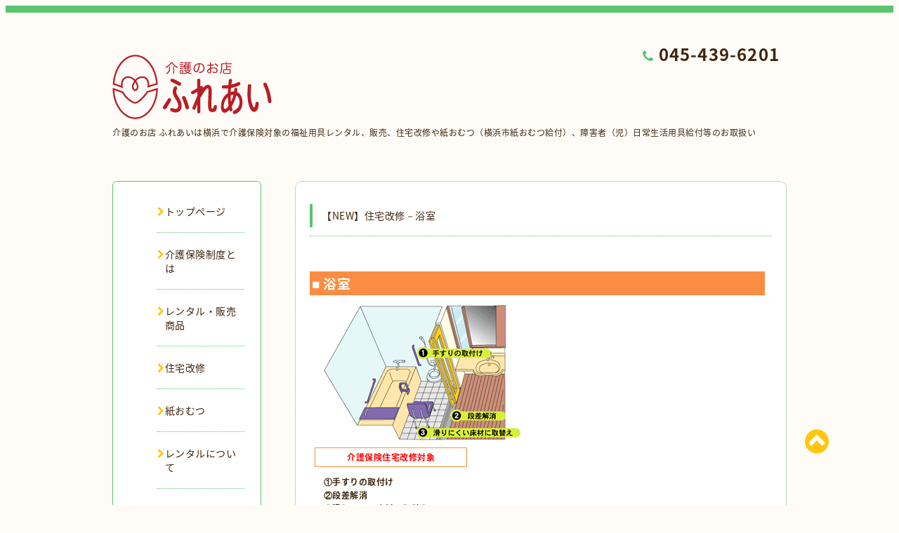

--- FILE ---
content_type: text/html; charset=utf-8
request_url: https://careport2011.com/free/yokushitu
body_size: 6660
content:
<!DOCTYPE html PUBLIC "-//W3C//DTD XHTML 1.0 Transitional//EN" "http://www.w3.org/TR/xhtml1/DTD/xhtml1-transitional.dtd">
<html xmlns="http://www.w3.org/1999/xhtml" xml:lang="ja" lang="ja">

<head>
  <!-- Spoon: ver.202308180000 -->
  <meta http-equiv="content-type" content="text/html; charset=utf-8" />
  <title>介護保険住宅改修対象の浴室 - 介護のお店 ふれあい</title>
  <meta name="viewport" content="width=device-width, initial-scale=1, maximum-scale=1, user-scalable=yes" />
  <meta name="keywords" content="介護保険,福祉用具,介護用品,レンタル,住宅改修,紙おむつ,給付,障害者（児）,介護のお店ふれあい" />
  <meta name="description" content="浴室の介護保険住宅改修対象工事①手すりの取付け、②段差解消、③滑りにくい床材に取替えなど、お気軽にご相談ください。介護保険をご利用の場合、限度額２０万円まではご利用者のお支払負担額は１～３割となります。" />
  <meta property="og:title" content="介護保険住宅改修対象の浴室 - 介護のお店 ふれあい" />
  <meta property="og:image" content="https://cdn.goope.jp/52502/250716134907-68772f4329ff2.gif" />
  <meta property="og:site_name" content="介護保険住宅改修対象の浴室 - 介護のお店 ふれあい" />
  <meta http-equiv="content-style-type" content="text/css" />
  <meta http-equiv="content-script-type" content="text/javascript" />
  <link rel="shortcut icon" href="//cdn.goope.jp/52502/170418182745-58f5dc113a68b.ico" />
  <link rel="alternate" type="application/rss+xml" title="介護保険住宅改修対象の浴室 - 介護のお店 ふれあい / RSS" href="/feed.rss" />
  <link rel="stylesheet" type="text/css" href="/css/font-awesome/css/font-awesome.min.css" />
  <link rel="stylesheet" type="text/css" href="/style.css?729151-1749519732" />

  <script type="text/javascript" src="/assets/jquery/jquery-3.5.1.min.js"></script>
</head>
<body id="free" class="id_126739">

<div id="wrapper">
  <div class="top_line"></div>

<div id="wrapper_inner">


  <!-- ヘッダー部分ここから // -->
  <div id="header" class="clearfix">
    <div class="site_title">
      <h1 class="site_logo fade">
        <a class="shop_sitename" href="https://careport2011.com">
          <img src='//cdn.goope.jp/52502/250716134907-68772f4329ff2.gif' alt='介護のお店 ふれあいは横浜の福祉用具レンタルと販売、住宅改修、横浜市紙おむつ給付
' />
        </a>
      </h1>
      <div class="site_description site_description_mobile">
        介護のお店 ふれあいは横浜で介護保険対象の福祉用具レンタル、販売、住宅改修や紙おむつ（横浜市紙おむつ給付）、障害者（児）日常生活用具給付等のお取扱い
      </div>
    </div>

    <div class="tel_area clearfix">
      <div class="shop_title">
        <div class="tel_number shop_tel">
          <h1><i class="fa fa-phone"></i> 045-439-6201
        </div></h1>
      </div>
    </div>
  </div>
  <!-- // ヘッダー部分ここまで -->

  <!-- コンテンツ部分ここから // -->
  <div id="contents" class="clearfix">

    <!-- // スマホナビゲーション部分ここから -->
    <script>
      $(function(){
        $(".accordion p").on("click", function() {
            $(this).next().slideToggle();
        });
      });
    </script>
    <ul class="accordion">
      <li class="navi_sp_li">
        <p class="navi_menu color_white">
          メニュー <i class="fa fa-chevron-down color_white"></i>
        </p>
        <ul class="navi_sp">
          
            <li class="font_14 border_bottom_navi navi_list clearfix">
              <a href="/"  class="footer_navi_top">
                <p class="navi_title">
                  トップページ
                </p>
                <span class="fa fa-chevron-right navi_title_icon"></span>
              </a>
            </li>
          
            <li class="font_14 border_bottom_navi navi_list clearfix">
              <a href="/free/hoken"  class="footer_navi_free free_385546">
                <p class="navi_title">
                  介護保険制度とは
                </p>
                <span class="fa fa-chevron-right navi_title_icon"></span>
              </a>
            </li>
          
            <li class="font_14 border_bottom_navi navi_list clearfix">
              <a href="/menu"  class="footer_navi_menu">
                <p class="navi_title">
                  レンタル・販売商品
                </p>
                <span class="fa fa-chevron-right navi_title_icon"></span>
              </a>
            </li>
          
            <li class="font_14 border_bottom_navi navi_list clearfix">
              <a href="/free/reform"  class="footer_navi_free free_122031">
                <p class="navi_title">
                  住宅改修
                </p>
                <span class="fa fa-chevron-right navi_title_icon"></span>
              </a>
            </li>
          
            <li class="font_14 border_bottom_navi navi_list clearfix">
              <a href="/free/kamiomutu"  class="footer_navi_free free_131811">
                <p class="navi_title">
                  紙おむつ
                </p>
                <span class="fa fa-chevron-right navi_title_icon"></span>
              </a>
            </li>
          
            <li class="font_14 border_bottom_navi navi_list clearfix">
              <a href="/free/rental"  class="footer_navi_free free_385597">
                <p class="navi_title">
                  レンタルについて
                </p>
                <span class="fa fa-chevron-right navi_title_icon"></span>
              </a>
            </li>
          
            <li class="font_14 border_bottom_navi navi_list clearfix">
              <a href="/free/tokuteifukushiyougu"  class="footer_navi_free free_470872">
                <p class="navi_title">
                  特定福祉用具について
                </p>
                <span class="fa fa-chevron-right navi_title_icon"></span>
              </a>
            </li>
          
            <li class="font_14 border_bottom_navi navi_list clearfix">
              <a href="/free/catalog"  class="footer_navi_free free_131772">
                <p class="navi_title">
                  電子カタログ
                </p>
                <span class="fa fa-chevron-right navi_title_icon"></span>
              </a>
            </li>
          
            <li class="font_14 border_bottom_navi navi_list clearfix">
              <a href="/free/kamiomutukyuufu"  class="footer_navi_free free_465118">
                <p class="navi_title">
                  横浜市高齢者紙おむつ給付事業
                </p>
                <span class="fa fa-chevron-right navi_title_icon"></span>
              </a>
            </li>
          
            <li class="font_14 border_bottom_navi navi_list clearfix">
              <a href="/free/yokosukaomutukyuufu"  class="footer_navi_free free_484410">
                <p class="navi_title">
                  横須賀市紙おむつ支給事業
                </p>
                <span class="fa fa-chevron-right navi_title_icon"></span>
              </a>
            </li>
          
            <li class="font_14 border_bottom_navi navi_list clearfix">
              <a href="/free/kyuufu"  class="footer_navi_free free_132241">
                <p class="navi_title">
                  日常生活用具給付［横浜市］
                </p>
                <span class="fa fa-chevron-right navi_title_icon"></span>
              </a>
            </li>
          
            <li class="font_14 border_bottom_navi navi_list clearfix">
              <a href="/free/kyuufu_ka"  class="footer_navi_free free_166280">
                <p class="navi_title">
                  日常生活用具給付［川崎市］
                </p>
                <span class="fa fa-chevron-right navi_title_icon"></span>
              </a>
            </li>
          
            <li class="font_14 border_bottom_navi navi_list clearfix">
              <a href="/free/intime"  class="footer_navi_free free_414182">
                <p class="navi_title">
                  INTIME電動ベッド
                </p>
                <span class="fa fa-chevron-right navi_title_icon"></span>
              </a>
            </li>
          
            <li class="font_14 border_bottom_navi navi_list clearfix">
              <a href="/free/remodeling"  class="footer_navi_free free_408622">
                <p class="navi_title">
                  水回りリフォーム
                </p>
                <span class="fa fa-chevron-right navi_title_icon"></span>
              </a>
            </li>
          
            <li class="font_14 border_bottom_navi navi_list clearfix">
              <a href="/photo"  class="footer_navi_photo">
                <p class="navi_title">
                  その他サービス
                </p>
                <span class="fa fa-chevron-right navi_title_icon"></span>
              </a>
            </li>
          
            <li class="font_14 border_bottom_navi navi_list clearfix">
              <a href="/free/company"  class="footer_navi_free free_122030">
                <p class="navi_title">
                  会社概要
                </p>
                <span class="fa fa-chevron-right navi_title_icon"></span>
              </a>
            </li>
          
            <li class="font_14 border_bottom_navi navi_list clearfix">
              <a href="/about"  class="footer_navi_about">
                <p class="navi_title">
                  交通アクセス
                </p>
                <span class="fa fa-chevron-right navi_title_icon"></span>
              </a>
            </li>
          
            <li class="font_14 border_bottom_navi navi_list clearfix">
              <a href="/calendar"  class="footer_navi_calendar">
                <p class="navi_title">
                  営業カレンダー
                </p>
                <span class="fa fa-chevron-right navi_title_icon"></span>
              </a>
            </li>
          
            <li class="font_14 border_bottom_navi navi_list clearfix">
              <a href="/free/personal_data"  class="footer_navi_free free_176865">
                <p class="navi_title">
                  個人情報の保護
                </p>
                <span class="fa fa-chevron-right navi_title_icon"></span>
              </a>
            </li>
          
            <li class="font_14 border_bottom_navi navi_list clearfix">
              <a href="/contact"  class="footer_navi_contact">
                <p class="navi_title">
                  お問い合わせ
                </p>
                <span class="fa fa-chevron-right navi_title_icon"></span>
              </a>
            </li>
          
        </ul>
      </li>
    </ul>
    <!-- // スマホナビゲーション部分ここまで -->

    <!-- メイン部分ここから -->
    <div id="main">

      


      


      


      


      

      


      


      

      

      
      <!----------------------------------------------

       ページ：フリーページ

      ---------------------------------------------->
      <div class="free_area contents_box">
        <h2 class="page_title main_headline">
          【NEW】住宅改修－浴室
        </h2>
        <p class="headline_border"></p>
        <div class="wysiwyg">
          <p>&nbsp;</p>
<table width="100%" border="0" cellspacing="0" cellpadding="3">
<tbody>
<tr>
<td bgcolor="#FA8D43" class="F100"><span style="font-size: 14pt;"><b><span color="#ffffff" style="color: #ffffff;">■ 浴室</span></b></span></td>
</tr>
<tr>
<td height="1"><img src="/img/shim.gif" width="1" height="1" /></td>
</tr>
<tr>
<td>
<table width="100%" border="0" cellspacing="0" cellpadding="4">
<tbody>
<tr>
<td valign="top" width="313" colspan="3"><img src="https://cdn.goope.jp/52502/170519153403-591e91db46edd.gif" alt="住宅改修工事－浴室" width="306" height="203" /><span size="-1" style="color: #000000;"><b><span color="#ff8e42" size="-1">　</span></b></span>
<table border="0" bgcolor="#FA8D43" cellspacing="1" cellpadding="4">
<tbody>
<tr>
<td bgcolor="#FFFFFF" width="207" align="center"><span style="color: #ff0000;"><strong>介護保険住宅改修対象</strong></span></td>
</tr>
</tbody>
</table>
<p><span size="-1"><b>　①手すりの取付け</b></span><br /><span size="-1"><b>　②段差解消</b></span><br /><span size="-1"><b>　③滑りにくい床材に取替え</b></span></p>
</td>
</tr>
</tbody>
</table>
<table width="100%" border="0" cellspacing="0" cellpadding="4" bgcolor="#ffff99">
<tbody>
<tr>
<td bgcolor="#ffff99"><span style="color: #000000;"><b><span color="#ff8e42" size="-1"><span style="color: #ff0000;">〈浴室-実例１〉</span><br />❶手すりの取付け</span></b></span></td>
<td bgcolor="#ffff99"></td>
<td align="right" bgcolor="#ffff99">
<table border="0" bgcolor="#FA8D43" cellspacing="1" cellpadding="4">
<tbody>
<tr>
<td bgcolor="#FFFFFF"><strong><span size="-1" color="#FA8D43" style="color: #ff0000;">介護保険住宅改修対象</span></strong></td>
</tr>
</tbody>
</table>
</td>
</tr>
<tr>
<td valign="top" bgcolor="#ffff99" align="right" style="text-align: center;">
<p><img src="https://cdn.goope.jp/52502/250523141016-68300338298a6_m.jpg" alt="bathroom_a5.jpg" /></p>
<table border="0" bgcolor="#666666" cellspacing="1" cellpadding="4">
<tbody>
<tr>
<td bgcolor="#FFFFFF" width="210" style="text-align: left;"><span size="-1" color="#FA8D43" style="color: #800000;"><span size="-1" color="#666666"><span color="#666666"><span class="F100">【工事内容】</span></span></span><span size="-1"><span class="F100"><span color="#FA8D43"><span size="-1" color="#666666"><br />・Ｉ型手すりを縦横に取付け</span></span></span></span></span></td>
</tr>
</tbody>
</table>
</td>
<td width="2" bgcolor="#ffff99"><span style="font-size: 24pt; color: #993300;">➡</span></td>
<td valign="top" align="center" bgcolor="#ffff99">
<p style="text-align: left;"><img src="https://cdn.goope.jp/52502/250523141048-6830035818087_l.jpg" alt="bathroom_b5.jpg" /><br /><span style="color: #000080;"><strong><span size="-1" color="#636563" style="font-size: 10pt;">浴槽の出入り動作をサポートし安全な入浴ができます。</span></strong></span><br /><br />材料・工事費：<b>お見積りは別途お打合せください</b></p>
<p style="text-align: left;">工期：<b>約２時間</b></p>
</td>
</tr>
</tbody>
</table>
<p>&nbsp;</p>
<table width="100%" border="0" cellspacing="0" cellpadding="4">
<tbody>
<tr>
<td bgcolor="#ffff99"><span style="color: #000000;"><strong><span color="#ff8e42" size="-1"><span style="color: #ff0000;">〈浴槽-実例２〉</span><br />➋出入口ドア段差解消</span></strong></span></td>
<td bgcolor="#ffff99"></td>
<td align="right" bgcolor="#ffff99">
<table border="0" bgcolor="#FA8D43" cellspacing="1" cellpadding="4">
<tbody>
<tr>
<td bgcolor="#FFFFFF"><strong><span size="-1" color="#FA8D43" style="color: #ff0000;">介護保険住宅改修対象</span></strong></td>
</tr>
</tbody>
</table>
</td>
</tr>
<tr>
<td valign="top" bgcolor="#ffff99" align="right" style="text-align: center;">
<p style="text-align: center;"><img src="https://cdn.goope.jp/52502/250524115043-68313403c7da7_m.jpg" alt="bathroom_a6.jpg" /></p>
<table border="0" bgcolor="#666666" cellspacing="1" cellpadding="4">
<tbody>
<tr>
<td bgcolor="#FFFFFF" width="210" style="text-align: left;"><span size="-1" color="#FA8D43" style="color: #800000;"><span size="-1" color="#666666"><span color="#666666"><span class="F100">【工事内容】<br />・浴室ドア沓摺の高さを低く変更<br />・床材を滑りにくいタイルに変更</span></span></span><span size="-1" color="#636563"><span color="#636563"><span class="F100"><br /></span></span></span></span></td>
</tr>
</tbody>
</table>
</td>
<td width="2" bgcolor="#ffff99"><span style="color: #993300; font-size: 24pt;">➡</span></td>
<td valign="top" align="center" bgcolor="#ffff99">
<p style="text-align: left;"><img src="https://cdn.goope.jp/52502/250524115139-6831343bc32e2_l.jpg" alt="bathroom_b6.jpg" /><br /><strong><span size="-1" color="#636563" style="color: #000080; font-size: 10pt;">浴室の出入りが楽になり、滑りにくい床材で安全な入浴ができます。</span></strong><br /><br />材料・工事費：<b>お見積りは別途お打合せください</b></p>
<p style="text-align: left;">工期：<b>約２日</b></p>
</td>
</tr>
</tbody>
</table>
<p>&nbsp;</p>
<table width="100%" border="0" cellspacing="0" cellpadding="4">
<tbody>
<tr>
<td bgcolor="#ffff99"><span style="color: #000000;"><b><span color="#ff8e42" size="-1"><span style="color: #ff0000;">〈浴室-実例３〉</span><br />❸滑りにくい床材に変更</span></b></span></td>
<td bgcolor="#ffff99"></td>
<td align="right" bgcolor="#ffff99">
<table border="0" bgcolor="#FA8D43" cellspacing="1" cellpadding="4">
<tbody>
<tr>
<td bgcolor="#FFFFFF"><strong><span size="-1" color="#FA8D43" style="color: #ff0000;">介護保険住宅改修対象</span></strong></td>
</tr>
</tbody>
</table>
</td>
</tr>
<tr>
<td valign="top" bgcolor="#ffff99" align="right" style="text-align: center;">
<p style="text-align: center;"><img src="https://cdn.goope.jp/52502/250523115143-682fe2bf6ede7_m.jpg" alt="bathroom_a3.JPG" /></p>
<table border="0" bgcolor="#666666" cellspacing="1" cellpadding="4">
<tbody>
<tr>
<td bgcolor="#FFFFFF" width="210" style="text-align: justify;"><span size="-1" color="#FA8D43" style="color: #800000;"><span size="-1" color="#666666"><span color="#666666"><span class="F100">【工事内容】<br />・洗い場のタイル上からクッションシート貼り</span></span></span></span><strong><span size="-1" color="#FA8D43" style="color: #ff0000;"><span size="-1"><span class="F100"><br /></span></span></span></strong></td>
</tr>
</tbody>
</table>
</td>
<td width="2" bgcolor="#ffff99"><span style="color: #993300; font-size: 32px;">➡</span></td>
<td valign="top" align="center" bgcolor="#ffff99">
<p style="text-align: left;"><img src="https://cdn.goope.jp/52502/250523115209-682fe2d9f0dee_l.jpg" alt="bathroom_b3.jpg" /><br /><strong><span size="-1" color="#636563" style="color: #000080; font-size: 10pt;">ひんやり感の無いクッション性のある床材に変更して安全性を高めます。</span></strong><br /><br />材料・工事費：<b>お見積りは別途お打合せください</b></p>
<p style="text-align: left;">工期：<b>約１日</b></p>
</td>
</tr>
</tbody>
</table>
<p>&nbsp;</p>
<table width="100%" border="0" cellspacing="0" cellpadding="3" style="font-size: 13px;">
<tbody>
<tr>
<td bgcolor="#ffff99">
<table width="100%" border="0" cellspacing="0" cellpadding="4">
<tbody>
<tr>
<td bgcolor="#ffff99"><span style="color: #000000;"><b><span color="#ff8e42" size="-1"><span style="color: #ff0000;">〈浴室-実例４〉</span><br />◉ドアの変更</span></b></span></td>
<td bgcolor="#ffff99"></td>
<td align="right" bgcolor="#ffff99">
<table border="0" bgcolor="#FA8D43" cellspacing="1" cellpadding="4">
<tbody>
<tr>
<td bgcolor="#FFFFFF"><strong><span size="-1" color="#FA8D43" style="color: #ff0000;">介護保険住宅改修対象</span></strong></td>
</tr>
</tbody>
</table>
</td>
</tr>
<tr>
<td valign="top" bgcolor="#ffff99" align="right" style="text-align: center;">
<p><img src="https://cdn.goope.jp/52502/250523135307-682fff3359e6f_m.jpg" alt="bathroom_a4.jpg" /></p>
<table border="0" bgcolor="#666666" cellspacing="1" cellpadding="4">
<tbody>
<tr>
<td bgcolor="#FFFFFF" width="210" style="text-align: left;"><span size="-1" color="#FA8D43" style="color: #800000;"><span size="-1" color="#666666"><span color="#666666"><span class="F100">【工事内容】<br />・開き戸から折れ戸への変更</span></span></span></span><strong><span size="-1" color="#FA8D43" style="color: #ff0000;"><span size="-1"><span class="F100"><br /></span></span></span></strong></td>
</tr>
</tbody>
</table>
</td>
<td width="2" bgcolor="#ffff99"><span style="color: #993300; font-size: 32px;">➡</span></td>
<td valign="top" align="center" bgcolor="#ffff99">
<p style="text-align: left;"><img src="https://cdn.goope.jp/52502/250523135312-682fff3896a84_l.jpg" alt="bathroom_b4.jpg" /><br /><strong><span size="-1" color="#636563" style="color: #000080; font-size: 10pt;">開閉が楽で浴室内の有効スペースも広がります。</span></strong><br /><br />材料・工事費：<b>お見積りは別途お打合せください</b></p>
<p style="text-align: left;">工期：<b>約半日</b></p>
</td>
</tr>
</tbody>
</table>
</td>
</tr>
</tbody>
</table>
<p>&nbsp;</p>
<table width="100%" border="0" cellspacing="0" cellpadding="3" style="font-size: 13px;">
<tbody>
<tr>
<td bgcolor="#ffff99">
<table width="100%" border="0" cellspacing="0" cellpadding="4">
<tbody>
<tr>
<td bgcolor="#ffff99"><span><b><span style="color: #ff0000;">〈浴室-実例５〉</span><br /></b></span><b>◉浴槽と出入口段差</b><span><b>の解消</b></span></td>
<td bgcolor="#ffff99"></td>
<td align="right" bgcolor="#ffff99">
<table border="0" bgcolor="#FA8D43" cellspacing="1" cellpadding="4">
<tbody>
<tr>
<td bgcolor="#FFFFFF"><strong><span size="-1" color="#FA8D43" style="color: #ff0000;">介護保険住宅改修対象</span></strong></td>
</tr>
</tbody>
</table>
</td>
</tr>
<tr>
<td valign="top" bgcolor="#ffff99" align="right" style="text-align: center;">
<p><img src="https://cdn.goope.jp/52502/250521141908-682d624c5abeb_m.jpg" alt="bathroom_a2m.jpg" /></p>
<table border="0" bgcolor="#666666" cellspacing="1" cellpadding="4" style="float: left;">
<tbody>
<tr>
<td bgcolor="#FFFFFF" width="210">
<p style="text-align: justify;"><span style="color: #800000;">【工事内容】</span><br style="color: #800000;" /><span style="color: #800000;">・浴槽のまたぎ高さの変更</span><br style="color: #800000;" /><span style="color: #800000;">・出入口ドア高さの変更</span><br style="color: #800000;" /><span style="color: #800000;">・手すりの取付け</span></p>
</td>
</tr>
</tbody>
</table>
</td>
<td width="2" bgcolor="#ffff99"><span style="color: #993300; font-size: 32px;">➡</span></td>
<td valign="top" align="center" bgcolor="#ffff99">
<p style="text-align: left;"><img src="https://cdn.goope.jp/52502/250521141851-682d623b53cf0_l.jpg" alt="bathroom_b2m.jpg" /><br /><strong><span size="-1" color="#636563" style="color: #000080; font-size: 10pt;">浴室と浴槽への出入りが楽になり、手すりで安全な動作が確保できます。</span></strong><br /><br />材料・工事費：<b>お見積りは別途お打合せください</b></p>
<p style="text-align: left;">工期：<b>約３日</b></p>
</td>
</tr>
</tbody>
</table>
</td>
</tr>
</tbody>
</table>
<p>&nbsp;</p>
</td>
<td colspan="11">
<p>&nbsp;</p>
<p>&nbsp;</p>
<p>&nbsp;</p>
<img src="/img/shim.gif" width="1" height="1" /></td>
</tr>
</tbody>
</table>
        </div>
      </div>
      

      

    </div>
    <!-- // メイン部分ここまで -->


    <!--サイド要素ここから // -->
    <div id="side">
      <!-- ナビゲーション部分ここから // -->
      <div id="navi" class="mar_btm_10 border_radius border_solid">
        <ul class="navi_ul">
          
          <li class="border_bottom font_14">
            <a href="/"  class="navi_top">
              <i class="fa fa-chevron-right navi_pc sub_color"></i><span>トップページ</span>
            </a>
              
          </li>
          
          <li class="border_bottom font_14">
            <a href="/free/hoken"  class="navi_free free_385546">
              <i class="fa fa-chevron-right navi_pc sub_color"></i><span>介護保険制度とは</span>
            </a>
              
          </li>
          
          <li class="border_bottom font_14">
            <a href="/menu"  class="navi_menu">
              <i class="fa fa-chevron-right navi_pc sub_color"></i><span>レンタル・販売商品</span>
            </a>
              
          </li>
          
          <li class="border_bottom font_14">
            <a href="/free/reform"  class="navi_free free_122031">
              <i class="fa fa-chevron-right navi_pc sub_color"></i><span>住宅改修</span>
            </a>
              
          </li>
          
          <li class="border_bottom font_14">
            <a href="/free/kamiomutu"  class="navi_free free_131811">
              <i class="fa fa-chevron-right navi_pc sub_color"></i><span>紙おむつ</span>
            </a>
              
          </li>
          
          <li class="border_bottom font_14">
            <a href="/free/rental"  class="navi_free free_385597">
              <i class="fa fa-chevron-right navi_pc sub_color"></i><span>レンタルについて</span>
            </a>
              
          </li>
          
          <li class="border_bottom font_14">
            <a href="/free/tokuteifukushiyougu"  class="navi_free free_470872">
              <i class="fa fa-chevron-right navi_pc sub_color"></i><span>特定福祉用具について</span>
            </a>
              
          </li>
          
          <li class="border_bottom font_14">
            <a href="/free/catalog"  class="navi_free free_131772">
              <i class="fa fa-chevron-right navi_pc sub_color"></i><span>電子カタログ</span>
            </a>
              
          </li>
          
          <li class="border_bottom font_14">
            <a href="/free/kamiomutukyuufu"  class="navi_free free_465118">
              <i class="fa fa-chevron-right navi_pc sub_color"></i><span>横浜市高齢者紙おむつ給付事業</span>
            </a>
              
          </li>
          
          <li class="border_bottom font_14">
            <a href="/free/yokosukaomutukyuufu"  class="navi_free free_484410">
              <i class="fa fa-chevron-right navi_pc sub_color"></i><span>横須賀市紙おむつ支給事業</span>
            </a>
              
          </li>
          
          <li class="border_bottom font_14">
            <a href="/free/kyuufu"  class="navi_free free_132241">
              <i class="fa fa-chevron-right navi_pc sub_color"></i><span>日常生活用具給付［横浜市］</span>
            </a>
              
          </li>
          
          <li class="border_bottom font_14">
            <a href="/free/kyuufu_ka"  class="navi_free free_166280">
              <i class="fa fa-chevron-right navi_pc sub_color"></i><span>日常生活用具給付［川崎市］</span>
            </a>
              
          </li>
          
          <li class="border_bottom font_14">
            <a href="/free/intime"  class="navi_free free_414182">
              <i class="fa fa-chevron-right navi_pc sub_color"></i><span>INTIME電動ベッド</span>
            </a>
              
          </li>
          
          <li class="border_bottom font_14">
            <a href="/free/remodeling"  class="navi_free free_408622">
              <i class="fa fa-chevron-right navi_pc sub_color"></i><span>水回りリフォーム</span>
            </a>
              
          </li>
          
          <li class="border_bottom font_14">
            <a href="/photo"  class="navi_photo">
              <i class="fa fa-chevron-right navi_pc sub_color"></i><span>その他サービス</span>
            </a>
              
          </li>
          
          <li class="border_bottom font_14">
            <a href="/free/company"  class="navi_free free_122030">
              <i class="fa fa-chevron-right navi_pc sub_color"></i><span>会社概要</span>
            </a>
              
          </li>
          
          <li class="border_bottom font_14">
            <a href="/about"  class="navi_about">
              <i class="fa fa-chevron-right navi_pc sub_color"></i><span>交通アクセス</span>
            </a>
              
          </li>
          
          <li class="border_bottom font_14">
            <a href="/calendar"  class="navi_calendar">
              <i class="fa fa-chevron-right navi_pc sub_color"></i><span>営業カレンダー</span>
            </a>
              
          </li>
          
          <li class="border_bottom font_14">
            <a href="/free/personal_data"  class="navi_free free_176865">
              <i class="fa fa-chevron-right navi_pc sub_color"></i><span>個人情報の保護</span>
            </a>
              
          </li>
          
          <li class="border_bottom font_14">
            <a href="/contact"  class="navi_contact">
              <i class="fa fa-chevron-right navi_pc sub_color"></i><span>お問い合わせ</span>
            </a>
              
          </li>
          
        </ul>
      </div>
      <!-- // ナビゲーション部分ここまで -->

      <!-- サイドバー部分ここから // -->
      <div id="sidebar">
        <!-- 今日の予定部分ここから // -->
        <div class="today_area sidebar mar_btm_10 today_area_smartphone border_radius border_dotted">
          <div class="today_title font_14 border_bottom mar_btm_20 pad_btm_10">
            <i class="fa fa-circle side_title font_10 main_color"></i>スケジュール
          </div>
          
        </div>
        <!-- // 今日の予定部分ここまで -->

        <!-- カウンター部分ここから // -->
        <div class="counter_area sidebar mar_btm_10 counter_area_smartphone border_radius border_dotted">
          <div class="counter_title font_14 border_bottom mar_btm_20 pad_btm_10">
            <i class="fa fa-circle side_title font_10 main_color"></i>カウンター
          </div>
          <div class="counter_today">
            Today&nbsp;:&nbsp;<span class="num">38</span>
          </div>
          <div class="counter_yesterday">
            Yesterday&nbsp;:&nbsp;<span class="num">298</span>
          </div>
          <div class="counter_total">
            Total&nbsp;:&nbsp;<span class="num">557768</span>
          </div>
        </div>
        <!-- // カウンター部分ここまで -->

        <!-- QRコード部分ここから // -->
        <div class="qr_area sidebar mar_btm_10 qr_area_smartphone border_radius border_dotted">
          <div class="qr_title font_14 border_bottom mar_btm_20 pad_btm_10">
            <i class="fa fa-circle side_title font_10 main_color"></i>携帯サイト
          </div>
          <div class="qr_img">
            <img src="//r.goope.jp/qr/kaigofureai"width="100" height="100" />
          </div>
        </div>
        <!-- // QRコード部分ここまで -->
      </div>
      <!-- // サイドバー部分ここまで -->

      <!-- ナビゲーションパーツここから // -->
      <div id="navi_parts_area">
        <div id="navi_parts">
<div class="navi_parts_detail">
<a href="https://store.shopping.yahoo.co.jp/kamiomutu/" target="_blank"><img src="//cdn.goope.jp/52502/210501172221-608d0fbd9574a.jpg" alt="紙おむつ宅配 Yahoo店" /></a>
</div>
</div>

      </div>
      <!-- // ナビゲーションパーツここまで -->

    </div>
    <!-- // サイド要素ここまで -->

  </div>
  <!-- // コンテンツ部分ここまで -->


  <!-- // トップへ戻る部分ここから -->
  <script>
    $(function() {
      var $pagetop = $('.totop_button');
      $(window).scroll(function () {
        if ($(this).scrollTop() > 100) {
          $pagetop.css('visibility', 'visible');
        }
        else {
          $pagetop.css('visibility', 'hidden');
        }
      });
      $pagetop.click(function () {
        $('body, html').animate({ scrollTop: 0 }, 500);
        return false;
      });
    });
  </script>

  <div id="totop_btn" class="fade">
    <a href="#header">
      <i class="fa fa-chevron-circle-up sub_color totop_button"></i>
    </a>
  </div>
  <!-- // トップへ戻る部分ここまで -->


</div><!-- // wrapper_innerここまで -->

<!-- フッター部分ここから // -->
<div id="footer">
  <div id="footer_inner">
    <div id="totop_btn_sp" class="center mar_btm_20 totop_button fade">
      <a href="#header"><i class="fa fa-chevron-circle-up color_white totop_button"></i></a>
    </div>
    <div class="shop_title_footer clearfix center">
      <div class="shop_info_footer">
        <h1 class="site_logo_footer fade">
          <a href="https://careport2011.com" class="site_logo_small">
            <img src='//cdn.goope.jp/52502/250716134907-68772f4329ff2.gif' alt='介護のお店 ふれあいは横浜の福祉用具レンタルと販売、住宅改修、横浜市紙おむつ給付
' />
          </a>
        </h1>
      </div>
      <div class="shop_name_sp font_14 center color_white">
        <span>
          介護保険住宅改修対象の浴室 - 介護のお店 ふれあい
        </span>
      </div>
      <div class="shop_tel font_14 center color_white">
        <span class="color_white">
          <i class="fa fa-phone"></i> 045-439-6201
        </span>
      </div>
    </div>

    <!-- // フッターナビ部分ここから -->
    <div class="navi_footer mar_btm_20">
      <ul class="navi_inner clearfix">
        
        <li>
          <a href="/"  class="footer_navi_top fade">
            <span class="color_white">
              <i class="fa fa-chevron-right navi_icon_footer sub_color"></i>トップページ
            </span>
          </a>
        </li>
        
        <li>
          <a href="/free/hoken"  class="footer_navi_free free_385546 fade">
            <span class="color_white">
              <i class="fa fa-chevron-right navi_icon_footer sub_color"></i>介護保険制度とは
            </span>
          </a>
        </li>
        
        <li>
          <a href="/menu"  class="footer_navi_menu fade">
            <span class="color_white">
              <i class="fa fa-chevron-right navi_icon_footer sub_color"></i>レンタル・販売商品
            </span>
          </a>
        </li>
        
        <li>
          <a href="/free/reform"  class="footer_navi_free free_122031 fade">
            <span class="color_white">
              <i class="fa fa-chevron-right navi_icon_footer sub_color"></i>住宅改修
            </span>
          </a>
        </li>
        
        <li>
          <a href="/free/kamiomutu"  class="footer_navi_free free_131811 fade">
            <span class="color_white">
              <i class="fa fa-chevron-right navi_icon_footer sub_color"></i>紙おむつ
            </span>
          </a>
        </li>
        
        <li>
          <a href="/free/rental"  class="footer_navi_free free_385597 fade">
            <span class="color_white">
              <i class="fa fa-chevron-right navi_icon_footer sub_color"></i>レンタルについて
            </span>
          </a>
        </li>
        
        <li>
          <a href="/free/tokuteifukushiyougu"  class="footer_navi_free free_470872 fade">
            <span class="color_white">
              <i class="fa fa-chevron-right navi_icon_footer sub_color"></i>特定福祉用具について
            </span>
          </a>
        </li>
        
        <li>
          <a href="/free/catalog"  class="footer_navi_free free_131772 fade">
            <span class="color_white">
              <i class="fa fa-chevron-right navi_icon_footer sub_color"></i>電子カタログ
            </span>
          </a>
        </li>
        
        <li>
          <a href="/free/kamiomutukyuufu"  class="footer_navi_free free_465118 fade">
            <span class="color_white">
              <i class="fa fa-chevron-right navi_icon_footer sub_color"></i>横浜市高齢者紙おむつ給付事業
            </span>
          </a>
        </li>
        
        <li>
          <a href="/free/yokosukaomutukyuufu"  class="footer_navi_free free_484410 fade">
            <span class="color_white">
              <i class="fa fa-chevron-right navi_icon_footer sub_color"></i>横須賀市紙おむつ支給事業
            </span>
          </a>
        </li>
        
        <li>
          <a href="/free/kyuufu"  class="footer_navi_free free_132241 fade">
            <span class="color_white">
              <i class="fa fa-chevron-right navi_icon_footer sub_color"></i>日常生活用具給付［横浜市］
            </span>
          </a>
        </li>
        
        <li>
          <a href="/free/kyuufu_ka"  class="footer_navi_free free_166280 fade">
            <span class="color_white">
              <i class="fa fa-chevron-right navi_icon_footer sub_color"></i>日常生活用具給付［川崎市］
            </span>
          </a>
        </li>
        
        <li>
          <a href="/free/intime"  class="footer_navi_free free_414182 fade">
            <span class="color_white">
              <i class="fa fa-chevron-right navi_icon_footer sub_color"></i>INTIME電動ベッド
            </span>
          </a>
        </li>
        
        <li>
          <a href="/free/remodeling"  class="footer_navi_free free_408622 fade">
            <span class="color_white">
              <i class="fa fa-chevron-right navi_icon_footer sub_color"></i>水回りリフォーム
            </span>
          </a>
        </li>
        
        <li>
          <a href="/photo"  class="footer_navi_photo fade">
            <span class="color_white">
              <i class="fa fa-chevron-right navi_icon_footer sub_color"></i>その他サービス
            </span>
          </a>
        </li>
        
        <li>
          <a href="/free/company"  class="footer_navi_free free_122030 fade">
            <span class="color_white">
              <i class="fa fa-chevron-right navi_icon_footer sub_color"></i>会社概要
            </span>
          </a>
        </li>
        
        <li>
          <a href="/about"  class="footer_navi_about fade">
            <span class="color_white">
              <i class="fa fa-chevron-right navi_icon_footer sub_color"></i>交通アクセス
            </span>
          </a>
        </li>
        
        <li>
          <a href="/calendar"  class="footer_navi_calendar fade">
            <span class="color_white">
              <i class="fa fa-chevron-right navi_icon_footer sub_color"></i>営業カレンダー
            </span>
          </a>
        </li>
        
        <li>
          <a href="/free/personal_data"  class="footer_navi_free free_176865 fade">
            <span class="color_white">
              <i class="fa fa-chevron-right navi_icon_footer sub_color"></i>個人情報の保護
            </span>
          </a>
        </li>
        
        <li>
          <a href="/contact"  class="footer_navi_contact fade">
            <span class="color_white">
              <i class="fa fa-chevron-right navi_icon_footer sub_color"></i>お問い合わせ
            </span>
          </a>
        </li>
        
      </ul>
    </div>
    <!-- // フッターナビ部分ここまで -->

    <div class="footer_social_wrap">
      
      
      
    </div>

    

    <div class="copy_powered center color_white">
      <div class="copyright copyright_smartphone">
        &copy;2026 <a href="https://careport2011.com">介護のお店ふれあい　株式会社ケアポート</a>. All Rights Reserved.
      </div>
      <div class="powered powered_smartphone">
        Powered by <a href="https://goope.jp/">グーペ</a> / <a href="https://admin.goope.jp/">Admin</a>
      </div>
      <div class="shop_rss">
        <a href="/feed.rss"><i class="fa fa-rss-square color_white"></i></a>
      </div>
    </div>

    <br class="clear" />

  </div><!-- // footer_inner -->
</div>
<!-- // フッター部分ここまで -->

</div><!-- // wrapperここまで -->

  <script type="text/javascript" src="/js/lib/jquery.clipsquareimage.js"></script>
  <script type="text/javascript" src="/js/tooltip.js"></script>
  <script type="text/javascript" src="/assets/responsiveslides/responsiveslides-1.55.min.js"></script>
  <script type="text/javascript" src="/assets/colorbox/jquery.colorbox-1.6.4.min.js"></script>

  <script>
      $(function() {
          //thickbox
          $('#main').find('.thickbox').not('.js-colorbox-html').colorbox({
              rel: 'thickbox',
              width: '78%',
              maxHeight: '88%',
              previous: '<i class="fa fa-caret-left"></i>',
              next: '<i class="fa fa-caret-right"></i>',
              close: '<i class="fa fa-close"></i>',
              current: ''
          });

          // RSS表示制御
          if($('.copyright').css('display') == 'block') {
              $('.copyright').css('display', 'inline-block');
          }
          if($('.shop_rss').css('display') == 'block') {
              $('.shop_rss').css('display', 'inline-block');
          }
          if($('.powered').css('display') == 'block') {
              $('.powered').css('display', 'inline-block');
          }

          //welcomeエリアのサブ画像を登録します。
          $('<img>').appendTo('.welcome_area_photo').attr('src' , 'img/blank.gif');
          $('.welcome_area_photo img').addClass('border_radius');

          //サブ画像が登録されてない場合、画像エリアを削除。
          if($('.welcome_area_photo img').attr('src') == 'img/blank.gif') {
              $('.welcome_area_photo img').css('display', 'none');
          }
      });

      $(window).on('load resize', function() {
          // 電話番号表示制御
          if (window.matchMedia('(max-width: 1000px)').matches) {
              if ($('.shop_tel').css('display') === 'block') {
                  $('#footer .shop_tel').css('display', 'block');
              } else {
                  $('#footer .shop_tel').css('display', 'none');
              }
          } else {
              $('#footer .shop_tel').css('display', 'none');
          }

          //クリップイメージ
          $('.photo_thumb > a.thickbox img').clipSquareImage();
          $('.photo_thumb').css('visibility', 'visible');
      });

      //アコーディオンメニュー
      $('.accordion_ul ul').hide();
      $('.accordion_ul h1').click(function(e) {
          $(this).toggleClass('active');
          $(this).next('ul').slideToggle();
      });
  </script>

</body>
</html>
